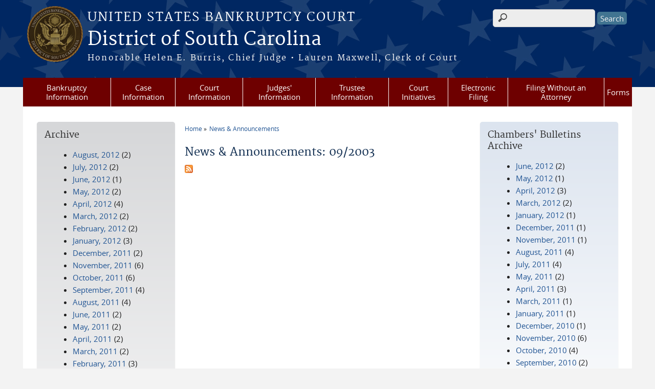

--- FILE ---
content_type: text/css
request_url: https://www.scb.uscourts.gov/sites/all/modules/custom/us_courts_buttons/css/us-courts-btns.css?t29zqf
body_size: 1675
content:
a:link.usc-btn,
a:visited.usc-btn,
a:hover.usc-btn {
	color: #333;
	text-decoration: none;
}

.usc-btn {
	font-family: Georgia, serif;
	font-size: 17px;
	line-height: 17px;
	display: block;
	height: 38px;
	width: 281px;
	padding: 5px 10px;
	background: transparent url("../imgs/btn-bg.png") no-repeat top left;
}

.usc-btn .usc-btn-icon {
	height: 40px;
	width: 40px;
	display: inline-block;
	margin-right: 5px;
	vertical-align: middle;
	background-color: transparent;
	background-image: url("../imgs/usc-btns-sprite.png");
	background-repeat: no-repeat;
}

/* @group ICONS */

.usc-form-btn .usc-btn-icon {
 background-position: 0px 0px;
}

.usc-staff-dir-btn .usc-btn-icon {
 background-position: 0px -160px;  
}

.usc-lcl-rules-btn .usc-btn-icon {
 background-position: 0px -80px;
}

.usc-understanding-btn .usc-btn-icon {
 background-position: 0px -40px;
}

.usc-opinions-btn .usc-btn-icon {
 background-position: 0px -120px;
}

/* @end ICONS */

/* TEMP - find a less intrusive way to do this */

#sidebar-second div.block-us-courts-buttons ~ div.block-us-courts-buttons,
div.block-us-courts-buttons ~ div.block-us-courts-buttons {
 margin-top: 10px;
}

#sidebar-second div.block-nodeblock ~ div.block-nodeblock,
div.block-nodeblock ~ div.block-nodeblock {
 margin-top: 10px;
}

--- FILE ---
content_type: application/javascript
request_url: https://www.scb.uscourts.gov/sites/all/themes/bankruptcy/js/twib.js?t29zqf
body_size: 5598
content:
var xmlhttpTWIB;

function loadXMLTWIB(url)
{
    xmlhttpTWIB=null
    // code for Mozilla, etc.
    if (window.XMLHttpRequest)
    {
        xmlhttpTWIB=new XMLHttpRequest()
    }
    // code for IE
    else if (window.ActiveXObject)
    {
    xmlhttpTWIB=new ActiveXObject("Microsoft.XMLHTTP")
    }
  
    if (xmlhttpTWIB!=null)
    {
        xmlhttpTWIB.onreadystatechange=state_ChangeTWIB;
        try{xmlhttpTWIB.open("POST",url,true);}
        catch(err)
        {
	        return;
        }
        xmlhttpTWIB.setRequestHeader("Content-length", 0);
        xmlhttpTWIB.send("");
    }
    else
    {
       alert("Your browser does not support XMLHTTP.")
    }
}

function state_ChangeTWIB()
{
    // if xmlhttp shows "loaded"
    if (xmlhttpTWIB.readyState==4)
    {
        if (xmlhttpTWIB.status==200)
        {
            FillTWIB();
            return true;
        }
        else
        {
            return false;
        }
    }
}

function FillTWIBNeverUsed()
{
    var response = xmlhttpTWIB.responseXML.documentElement;
    var MonthName = new Array("January", "February", "March", "April", "May", "June", "July", "August", "September", "October", "November", "December");
    var curDate = new Date();
        
    var xmlEvents=response.getElementsByTagName("event");
    
    for (x=0; x < xmlEvents.length; x++)
    {
        var eventText = xmlEvents[x].getElementsByTagName("content")[0].text;
        if(eventText == undefined)
            eventText = xmlEvents[x].getElementsByTagName("content")[0].textContent;
        var eventTitle = xmlEvents[x].getElementsByTagName("title")[0].text; 
        if(eventTitle == undefined)
            eventTitle = xmlEvents[x].getElementsByTagName("title")[0].textContent;
    }
    document.getElementById("twibdiv").appendChild(twibevent);
 }
 
 function FillTWIB()
 {   
    var MonthName = new Array("January", "February", "March", "April", "May", "June", "July", "August", "September", "October", "November", "December");
    theDate = startDate;

    var response = xmlhttpTWIB.responseXML.documentElement;
    var x=response.getElementsByTagName("event");
    var imagePos = "Left";
    for (i=0;i<x.length;i++)
    {
        var attribs = x[i].attributes;
        if(attribs.getNamedItem("display").value == "False")
          continue;
        var templateBody = document.createElement("div")
        templateBody = document.getElementById("xmlItemDiv").cloneNode(true);

        var date;
        var title;
        var entry;
        var image = "";
        date = MonthName[parseInt(attribs.getNamedItem("month").value) - 1] + " ";
        
        if(!isNaN(attribs.getNamedItem("day").value))
            date += attribs.getNamedItem("day").value + ", ";
        date += attribs.getNamedItem("year").value
        
        title = x[i].getElementsByTagName("title")[0].childNodes[0].nodeValue;
        entry = x[i].getElementsByTagName("content")[0].text;
        if(entry == undefined)
          entry = x[i].getElementsByTagName("content")[0].textContent;

        if(!(entry.substring(0,2).toLowerCase()) != "<p>" || !(entry.substring(0,2).toLowerCase() != "<p "))
	        entry = "<p>" + entry + "</p>";
	        
        var imageNode = x[i].getElementsByTagName("image")[0];
        var imgAttribs = imageNode.attributes;
        var imageSize = imgAttribs.getNamedItem("width");
        if(imageSize == undefined)
            imageSize = "50%";
        else
            imageSize = imageSize.value;

        if(imgAttribs.getNamedItem("display").value == "True")
        {
            image = "<div ";
            if(imgAttribs.getNamedItem("align").value != "Automatic")
                imagePos = imgAttribs.getNamedItem("align").value;
            
            image += "style='width:" + imageSize + ";float:" + imagePos + ";";
            if(imagePos == "Left")
                imagePos = "Right";
            else
                imagePos = "Left";
            image += "'>";
            image += "<img src=\"images/twib/" + attribs.getNamedItem("id").value + imgAttribs.getNamedItem("itype").value + "\" width='100%' style=\"border:0\"></div>";
            if(imageSize = "50%")
                image = "<a href=\"images/twib/" + attribs.getNamedItem("id").value + imgAttribs.getNamedItem("itype").value + "\" target=\"_blank\">" + image + "</a>";
            var endP = entry.indexOf(">",0) + 1;
            entry = entry.substring(0, endP) + image + entry.substring(endP, entry.length-1);
        }

        document.getElementById("xmlItemDiv").parentNode.appendChild(templateBody);
        templateBody.innerHTML = templateBody.innerHTML.replace("<!--ITEMDATE-->", date).replace("<!--ITEMMSGBODY-->", entry).replace("<!--ITEMTITLE-->", title);
    }
    try
    {
        document.getElementById("xmlItemDiv").parentNode.childNodes[0].style.display="none";
    }
    catch(err)
    {
	   	document.getElementById("xmlItemDiv").parentNode.childNodes[1].style.display="none";
    }
}

function LoadTWIB()
{
    loadXMLTWIB(WebServicePath + "LoadTWIB.aspx");
}
